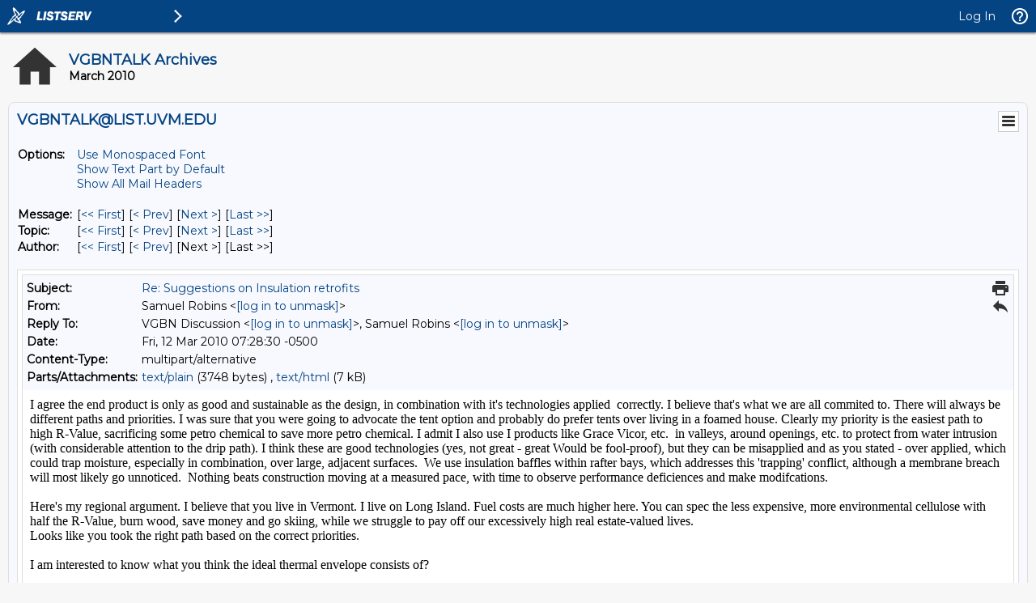

--- FILE ---
content_type: text/html; charset=utf-8
request_url: https://list.uvm.edu/cgi-bin/wa?A3=ind1003&L=VGBNTALK&E=quoted-printable&P=480118&B=--Apple-Mail-4-179418997&T=text%2Fhtml;%20charset=utf-8&pending=
body_size: 7591
content:
<html><body bgcolor="#FFFFFF"><div>I agree the end product is only as good and sustainable as the design, in combination with it's technologies applied &nbsp;correctly. I believe that's what we are all commited to. There will always be different paths and priorities. I was sure that you were going to advocate the tent option and probably do prefer tents<span class="Apple-style-span" style="-webkit-tap-highlight-color: rgba(26, 26, 26, 0.296875); -webkit-composition-fill-color: rgba(175, 192, 227, 0.230469); -webkit-composition-frame-color: rgba(77, 128, 180, 0.230469); ">&nbsp;over living in a foamed house. Clearly my priority is the easiest path to high R-Value, sacrificing some petro chemical to save more petro chemical. I admit I also use I products like Grace Vicor, etc. &nbsp;in valleys, around openings, etc. to protect from water intrusion (with considerable attention to the drip path). I think these are good technologies (yes, not great - great Would be fool-proof), but they can be misapplied and as you stated - over applied, which could trap moisture, especially in combination, over large, adjacent surfaces. &nbsp;We use insulation baffles within rafter bays, which addresses this 'trapping' conflict, although a membrane breach will most likely go unnoticed. &nbsp;Nothing beats construction moving at a measured pace, with time to observe performance deficiences and make modifcations.&nbsp;</span></div><div><span class="Apple-style-span" style="-webkit-tap-highlight-color: rgba(26, 26, 26, 0.292969); -webkit-composition-fill-color: rgba(175, 192, 227, 0.226562); -webkit-composition-frame-color: rgba(77, 128, 180, 0.226562);"><br></span></div><div><span class="Apple-style-span" style="-webkit-tap-highlight-color: rgba(26, 26, 26, 0.296875); -webkit-composition-fill-color: rgba(175, 192, 227, 0.230469); -webkit-composition-frame-color: rgba(77, 128, 180, 0.230469); ">Here's my regional argument. I believe that you live in Vermont. I live on Long Island. Fuel costs are much higher here. You can spec the less expensive, more environmental cellulose with half the R-Value, burn wood, save money and go skiing, while we struggle to pay off our excessively high real estate-valued lives.</span></div><div><span class="Apple-style-span" style="-webkit-tap-highlight-color: rgba(26, 26, 26, 0.296875); -webkit-composition-fill-color: rgba(175, 192, 227, 0.230469); -webkit-composition-frame-color: rgba(77, 128, 180, 0.230469); ">Looks like you took the right path based on the correct priorities.&nbsp;</span></div><div><span class="Apple-style-span" style="-webkit-tap-highlight-color: rgba(26, 26, 26, 0.292969); -webkit-composition-fill-color: rgba(175, 192, 227, 0.226562); -webkit-composition-frame-color: rgba(77, 128, 180, 0.226562);"><br></span></div><div><span class="Apple-style-span" style="-webkit-tap-highlight-color: rgba(26, 26, 26, 0.296875); -webkit-composition-fill-color: rgba(175, 192, 227, 0.230469); -webkit-composition-frame-color: rgba(77, 128, 180, 0.230469); ">I am interested to know what you think the ideal thermal envelope consists of?</span></div><div><span class="Apple-style-span" style="-webkit-tap-highlight-color: rgba(26, 26, 26, 0.292969); -webkit-composition-fill-color: rgba(175, 192, 227, 0.226562); -webkit-composition-frame-color: rgba(77, 128, 180, 0.226562);"><br></span></div><div><span class="Apple-style-span" style="-webkit-tap-highlight-color: rgba(26, 26, 26, 0.296875); -webkit-composition-fill-color: rgba(175, 192, 227, 0.230469); -webkit-composition-frame-color: rgba(77, 128, 180, 0.230469); ">Appreciate your postscripts.&nbsp;</span></div><div><span class="Apple-style-span" style="-webkit-tap-highlight-color: rgba(26, 26, 26, 0.292969); -webkit-composition-fill-color: rgba(175, 192, 227, 0.226562); -webkit-composition-frame-color: rgba(77, 128, 180, 0.226562);"><br></span></div><div><span class="Apple-style-span" style="-webkit-tap-highlight-color: rgba(26, 26, 26, 0.296875); -webkit-composition-fill-color: rgba(175, 192, 227, 0.230469); -webkit-composition-frame-color: rgba(77, 128, 180, 0.230469); ">Dave</span></div><div><span class="Apple-style-span" style="-webkit-tap-highlight-color: rgba(26, 26, 26, 0.296875); -webkit-composition-fill-color: rgba(175, 192, 227, 0.230469); -webkit-composition-frame-color: rgba(77, 128, 180, 0.230469); ">&nbsp;&nbsp; &nbsp; &nbsp;</span></div><div>SDR &amp; Associates<div>131 Cedar Street</div><div>East Hampton, NY. 11937</div><div>(631) 324-8868</div><div>(631) 324-0900 ~ fax</div></div><div><br>On Mar 12, 2010, at 12:13 AM, Robert Riversong &lt;<a href="mailto:[log in to unmask]"><a href="/cgi-bin/wa?LOGON=A3%3Dind1003%26L%3DVGBNTALK%26E%3Dquoted-printable%26P%3D480118%26B%3D--Apple-Mail-4-179418997%26T%3Dtext%252Fhtml%3B%2520charset%3Dutf-8%26pending%3D" target="_parent" >[log in to unmask]</a></a>&gt; wrote:<br><br></div><div></div><blockquote type="cite"><div><table cellspacing="0" cellpadding="0" border="0"><tbody><tr><td valign="top" style="font: inherit;"><div>--- On&nbsp;<b>Thu, 3/11/10, Samuel Robins&nbsp;<i>&lt;<a href="mailto:[log in to unmask]"><a href="/cgi-bin/wa?LOGON=A3%3Dind1003%26L%3DVGBNTALK%26E%3Dquoted-printable%26P%3D480118%26B%3D--Apple-Mail-4-179418997%26T%3Dtext%252Fhtml%3B%2520charset%3Dutf-8%26pending%3D" target="_parent" >[log in to unmask]</a></a>&gt;</i></b>&nbsp;wrote:<br><blockquote style="border-left-width: 2px; border-left-style: solid; border-left-color: rgb(16, 16, 255); margin-left: 5px; padding-left: 5px; "><div class="plainMail">You site only extremes. Life has compromises. The perfect is the enemy of the good. You could debate every position and forever be confined to a tent.</div></blockquote></div><div><br></div>The examples I give are legion, hardly extreme. In fact a central element of the CNRC MEWS study, as well as the Florida Solar Energy Center study (two very mainstream groups) was to introduce the inevitable minor leak into wall or roof assemblies. In both cases, foam-insulated or foam-sheathed envelopes got failing grades.<div><br></div><div>Yes, the perfect is the enemy of the good. Which is exactly why
 I draw attention to the absurdity of the "perfect wall" such as Joe Lstiburek and many others advocate. An impermeable foam plastic box performs only as long as the building starts out perfect and remains perfect for its useful life. Neither case is either likely or reasonable to consider.</div><div><br></div><div>The most foolish approach to any technology is to try to make it "fool-proof". What is required for durability and the health of its occupants is to design and build a house to be "fail-safe". All human artifacts fail, and most begin their lives with inherent flaws. A resilient structure can tolerate minor failures. A non-resilient structure cannot.&nbsp;</div><div><br></div><div>In a house assembly, resilience requires materials and methods which allow a structure to dry when it - inevitably - gets wet, and to buffer (absorb and release) excessive humidity when the mechanical systems meant to control it either are overwhelmed, under-perform
 for lack of maintenance, or go down when the power grid crashes.</div><div><br></div><div>Building hermetically-sealed boxes and calling them homes fit for human habitation contradicts basic physics, undermines biological integrity and defies common sense.</div><div><br></div><div>- Robert Riversong</div><div>&nbsp;&nbsp;master housewright, building scientist, philosopher and prophet for our times<br></div></td></tr></tbody></table></div></blockquote></body></html>
